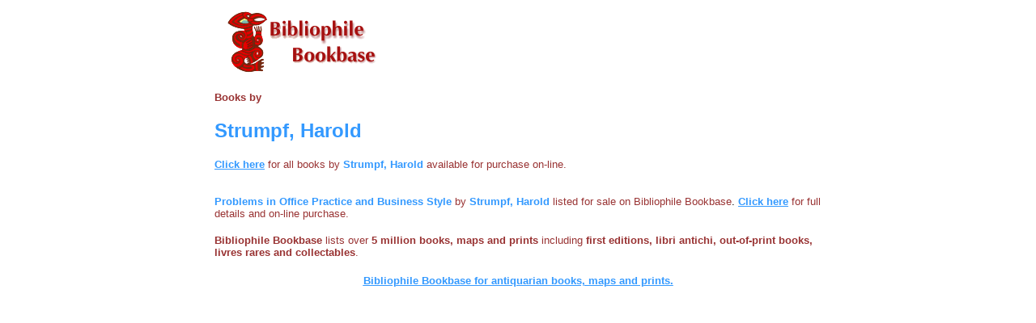

--- FILE ---
content_type: text/html
request_url: http://www.bibliophile.net/authors/strumpf_harold.htm
body_size: 3599
content:
<html>
  <head>
    <meta http-equiv="Content-Type" content="text/html; charset=windows-1252">
    <title>Books by Strumpf, Harold</title>
    <META name="description" content="Bibliophile Bookbase www.bookbase.com for libri rari, livres anciens, livres d'occasion, libri antichi and out-of-print books by Strumpf, Harold.">
    <META name="keywords" content="books,antiquarian books,bibliophile,bookbase,second hand books,book dealer,fine press,autograph,first edition,book collector,rare books,used books,out of print,out of print books,book search,collectible books,collectable books,bookseller,on-line bookstore,book catalog,book catalogue,modern firsts,incunabula,book collecting,bibliography,bibliophily">
    <link rel="canonical" href="http://www.bibliophile.net/authors/strumpf_harold.htm" />
  </head>
  <body bgcolor="#FFFFFF">
    <div align="center">
      <center>
      <table border="0" cellpadding="0" cellspacing="0" width="750">
        <tr>
          <td><a href="http://www.bookbase.com" target="_blank"><img border="0" src="/images/bookbase.gif" alt="Strumpf, Harold: Problems in Office Practice and Business Style" width="205" height="89"></a>
        <p><font color="#993333" face="Verdana, Tahoma, Arial, Helvetica, Sans-serif" size="2"><b>Books by</b></font></p>
        <h2><font face="Verdana, Tahoma, Arial, Helvetica, Sans-serif" color="#3399ff">Strumpf, Harold</font></h2>
        <p><font face="Verdana, Tahoma, Arial, Helvetica, Sans-serif" size="2"><u><b><font color="#0099FF"><a href="http://www.bookbase.com/search?author=strumpf+harold&method=POST&length=50" target="_blank"><font color="#3399ff" style="text-decoration:underline;">Click here</font></a></font></b></u>
        <font color="#993333">for all books by </font><b><font color="#3399ff">Strumpf, Harold</font></b>
        <font color="#993333"> available for purchase on-line.</font></font></p>
        <font face="Verdana, Tahoma, Arial, Helvetica, Sans-serif" size="2">        <br>
        <a href="../books/strumpf_harold_problems_in_office_practice_and_business_style.htm" style="text-decoration:none"><b><font color="#3399ff">Problems in Office Practice and Business Style</font></b></a> <font color="#993333">by </font><b><font color="#3399ff">Strumpf, Harold</font></b><font color="#993333"> listed for sale on Bibliophile Bookbase</font>. <u><b><font color="#3399ff"><a href="http://www.bookbase.com/search?title=problems+in+office+practice+and&author=strumpf+harold&method=POST&length=50" target="_blank"><font color="#3399ff" style="text-decoration:underline;">Click here</font></a></font></b></u>
        <font color="#993333">for full details and on-line purchase.</font>
        <br>
              </font>
              <br/>
              <font face="Verdana, Tahoma, Arial, Helvetica, Sans-serif" size="2" color="#993333"><b><a href="http://www.bibliophile.net/" style="text-decoration:none"><font color="#993333">Bibliophile Bookbase</font></a></b> lists over <b>5 million books, maps and prints</b> including <b><a href="http://www.bookbase.com" style="text-decoration:none" target="_blank"><font color="#993333">first editions, libri antichi, out-of-print books, livres rares and collectables</font></a></b>.</font>
              <h2 align="center"><b><a href="http://www.bookbase.com" ><font color="#3399ff" size="2" face="Verdana, Tahoma, Arial, Helvetica, Sans-serif" style="text-decoration:underline;">Bibliophile Bookbase for antiquarian books, maps and prints.</font></a></b></h2>
            </td>
          </tr>
        </table>
      </center>
    </div>
  </body>
</html>
